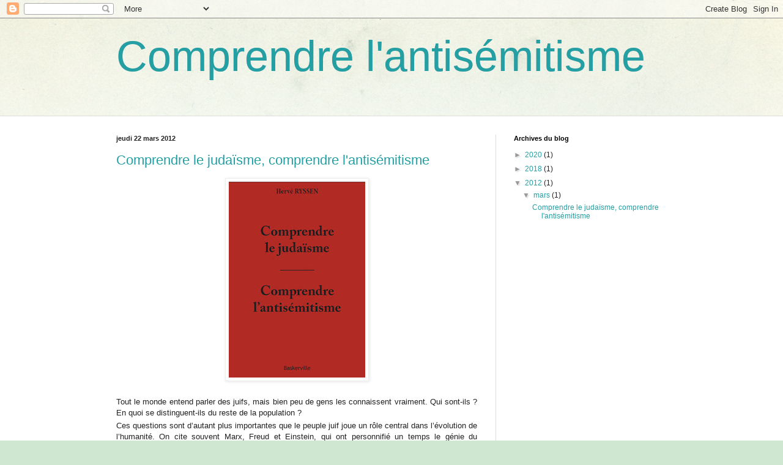

--- FILE ---
content_type: text/html; charset=UTF-8
request_url: http://comprendrelantisemitisme.blogspot.com/2012/03/
body_size: 10706
content:
<!DOCTYPE html>
<html class='v2' dir='ltr' lang='fr'>
<head>
<link href='https://www.blogger.com/static/v1/widgets/335934321-css_bundle_v2.css' rel='stylesheet' type='text/css'/>
<meta content='width=1100' name='viewport'/>
<meta content='text/html; charset=UTF-8' http-equiv='Content-Type'/>
<meta content='blogger' name='generator'/>
<link href='http://comprendrelantisemitisme.blogspot.com/favicon.ico' rel='icon' type='image/x-icon'/>
<link href='http://comprendrelantisemitisme.blogspot.com/2012/03/' rel='canonical'/>
<link rel="alternate" type="application/atom+xml" title="Comprendre l&#39;antisémitisme - Atom" href="http://comprendrelantisemitisme.blogspot.com/feeds/posts/default" />
<link rel="alternate" type="application/rss+xml" title="Comprendre l&#39;antisémitisme - RSS" href="http://comprendrelantisemitisme.blogspot.com/feeds/posts/default?alt=rss" />
<link rel="service.post" type="application/atom+xml" title="Comprendre l&#39;antisémitisme - Atom" href="https://www.blogger.com/feeds/4256909679820850883/posts/default" />
<!--Can't find substitution for tag [blog.ieCssRetrofitLinks]-->
<meta content='http://comprendrelantisemitisme.blogspot.com/2012/03/' property='og:url'/>
<meta content='Comprendre l&#39;antisémitisme' property='og:title'/>
<meta content='' property='og:description'/>
<title>Comprendre l'antisémitisme: mars 2012</title>
<style id='page-skin-1' type='text/css'><!--
/*
-----------------------------------------------
Blogger Template Style
Name:     Simple
Designer: Blogger
URL:      www.blogger.com
----------------------------------------------- */
/* Content
----------------------------------------------- */
body {
font: normal normal 12px Arial, Tahoma, Helvetica, FreeSans, sans-serif;
color: #222222;
background: #cfe7d1 url(//themes.googleusercontent.com/image?id=1x_TqXo6-7t6y2ZiuOyQ2Bk6Zod9CTtyKYtRui0IeQJe6hVlJcQiXYG2xQGkxKvl6iZMJ) repeat fixed top center /* Credit: gaffera (http://www.istockphoto.com/googleimages.php?id=4072573&amp;platform=blogger) */;
padding: 0 0 0 0;
background-attachment: scroll;
}
html body .content-outer {
min-width: 0;
max-width: 100%;
width: 100%;
}
h2 {
font-size: 22px;
}
a:link {
text-decoration:none;
color: #249fa3;
}
a:visited {
text-decoration:none;
color: #7c93a1;
}
a:hover {
text-decoration:underline;
color: #5dc2c0;
}
.body-fauxcolumn-outer .fauxcolumn-inner {
background: transparent url(https://resources.blogblog.com/blogblog/data/1kt/simple/body_gradient_tile_light.png) repeat scroll top left;
_background-image: none;
}
.body-fauxcolumn-outer .cap-top {
position: absolute;
z-index: 1;
height: 400px;
width: 100%;
}
.body-fauxcolumn-outer .cap-top .cap-left {
width: 100%;
background: transparent url(https://resources.blogblog.com/blogblog/data/1kt/simple/gradients_light.png) repeat-x scroll top left;
_background-image: none;
}
.content-outer {
-moz-box-shadow: 0 0 0 rgba(0, 0, 0, .15);
-webkit-box-shadow: 0 0 0 rgba(0, 0, 0, .15);
-goog-ms-box-shadow: 0 0 0 #333333;
box-shadow: 0 0 0 rgba(0, 0, 0, .15);
margin-bottom: 1px;
}
.content-inner {
padding: 0 0;
}
.main-outer, .footer-outer {
background-color: #ffffff;
}
/* Header
----------------------------------------------- */
.header-outer {
background: transparent none repeat-x scroll 0 -400px;
_background-image: none;
}
.Header h1 {
font: normal normal 70px Arial, Tahoma, Helvetica, FreeSans, sans-serif;
color: #249fa3;
text-shadow: 0 0 0 rgba(0, 0, 0, .2);
}
.Header h1 a {
color: #249fa3;
}
.Header .description {
font-size: 200%;
color: #444444;
}
.header-inner .Header .titlewrapper {
padding: 22px 30px;
}
.header-inner .Header .descriptionwrapper {
padding: 0 30px;
}
/* Tabs
----------------------------------------------- */
.tabs-inner .section:first-child {
border-top: 0 solid #dddddd;
}
.tabs-inner .section:first-child ul {
margin-top: -0;
border-top: 0 solid #dddddd;
border-left: 0 solid #dddddd;
border-right: 0 solid #dddddd;
}
.tabs-inner .widget ul {
background: transparent none repeat-x scroll 0 -800px;
_background-image: none;
border-bottom: 0 solid #dddddd;
margin-top: 0;
margin-left: -0;
margin-right: -0;
}
.tabs-inner .widget li a {
display: inline-block;
padding: .6em 1em;
font: normal normal 20px Arial, Tahoma, Helvetica, FreeSans, sans-serif;
color: #00818b;
border-left: 0 solid #ffffff;
border-right: 0 solid #dddddd;
}
.tabs-inner .widget li:first-child a {
border-left: none;
}
.tabs-inner .widget li.selected a, .tabs-inner .widget li a:hover {
color: #444444;
background-color: transparent;
text-decoration: none;
}
/* Columns
----------------------------------------------- */
.main-outer {
border-top: 1px solid #dddddd;
}
.fauxcolumn-left-outer .fauxcolumn-inner {
border-right: 1px solid #dddddd;
}
.fauxcolumn-right-outer .fauxcolumn-inner {
border-left: 1px solid #dddddd;
}
/* Headings
----------------------------------------------- */
div.widget > h2,
div.widget h2.title {
margin: 0 0 1em 0;
font: normal bold 11px Arial, Tahoma, Helvetica, FreeSans, sans-serif;
color: #000000;
}
/* Widgets
----------------------------------------------- */
.widget .zippy {
color: #999999;
text-shadow: 2px 2px 1px rgba(0, 0, 0, .1);
}
.widget .popular-posts ul {
list-style: none;
}
/* Posts
----------------------------------------------- */
h2.date-header {
font: normal bold 11px Arial, Tahoma, Helvetica, FreeSans, sans-serif;
}
.date-header span {
background-color: transparent;
color: #222222;
padding: inherit;
letter-spacing: inherit;
margin: inherit;
}
.main-inner {
padding-top: 30px;
padding-bottom: 30px;
}
.main-inner .column-center-inner {
padding: 0 15px;
}
.main-inner .column-center-inner .section {
margin: 0 15px;
}
.post {
margin: 0 0 25px 0;
}
h3.post-title, .comments h4 {
font: normal normal 22px Arial, Tahoma, Helvetica, FreeSans, sans-serif;
margin: .75em 0 0;
}
.post-body {
font-size: 110%;
line-height: 1.4;
position: relative;
}
.post-body img, .post-body .tr-caption-container, .Profile img, .Image img,
.BlogList .item-thumbnail img {
padding: 2px;
background: #ffffff;
border: 1px solid #eeeeee;
-moz-box-shadow: 1px 1px 5px rgba(0, 0, 0, .1);
-webkit-box-shadow: 1px 1px 5px rgba(0, 0, 0, .1);
box-shadow: 1px 1px 5px rgba(0, 0, 0, .1);
}
.post-body img, .post-body .tr-caption-container {
padding: 5px;
}
.post-body .tr-caption-container {
color: #222222;
}
.post-body .tr-caption-container img {
padding: 0;
background: transparent;
border: none;
-moz-box-shadow: 0 0 0 rgba(0, 0, 0, .1);
-webkit-box-shadow: 0 0 0 rgba(0, 0, 0, .1);
box-shadow: 0 0 0 rgba(0, 0, 0, .1);
}
.post-header {
margin: 0 0 1.5em;
line-height: 1.6;
font-size: 90%;
}
.post-footer {
margin: 20px -2px 0;
padding: 5px 10px;
color: #666666;
background-color: #f9f9f9;
border-bottom: 1px solid #eeeeee;
line-height: 1.6;
font-size: 90%;
}
#comments .comment-author {
padding-top: 1.5em;
border-top: 1px solid #dddddd;
background-position: 0 1.5em;
}
#comments .comment-author:first-child {
padding-top: 0;
border-top: none;
}
.avatar-image-container {
margin: .2em 0 0;
}
#comments .avatar-image-container img {
border: 1px solid #eeeeee;
}
/* Comments
----------------------------------------------- */
.comments .comments-content .icon.blog-author {
background-repeat: no-repeat;
background-image: url([data-uri]);
}
.comments .comments-content .loadmore a {
border-top: 1px solid #999999;
border-bottom: 1px solid #999999;
}
.comments .comment-thread.inline-thread {
background-color: #f9f9f9;
}
.comments .continue {
border-top: 2px solid #999999;
}
/* Accents
---------------------------------------------- */
.section-columns td.columns-cell {
border-left: 1px solid #dddddd;
}
.blog-pager {
background: transparent none no-repeat scroll top center;
}
.blog-pager-older-link, .home-link,
.blog-pager-newer-link {
background-color: #ffffff;
padding: 5px;
}
.footer-outer {
border-top: 0 dashed #bbbbbb;
}
/* Mobile
----------------------------------------------- */
body.mobile  {
background-size: auto;
}
.mobile .body-fauxcolumn-outer {
background: transparent none repeat scroll top left;
}
.mobile .body-fauxcolumn-outer .cap-top {
background-size: 100% auto;
}
.mobile .content-outer {
-webkit-box-shadow: 0 0 3px rgba(0, 0, 0, .15);
box-shadow: 0 0 3px rgba(0, 0, 0, .15);
}
.mobile .tabs-inner .widget ul {
margin-left: 0;
margin-right: 0;
}
.mobile .post {
margin: 0;
}
.mobile .main-inner .column-center-inner .section {
margin: 0;
}
.mobile .date-header span {
padding: 0.1em 10px;
margin: 0 -10px;
}
.mobile h3.post-title {
margin: 0;
}
.mobile .blog-pager {
background: transparent none no-repeat scroll top center;
}
.mobile .footer-outer {
border-top: none;
}
.mobile .main-inner, .mobile .footer-inner {
background-color: #ffffff;
}
.mobile-index-contents {
color: #222222;
}
.mobile-link-button {
background-color: #249fa3;
}
.mobile-link-button a:link, .mobile-link-button a:visited {
color: #ffffff;
}
.mobile .tabs-inner .section:first-child {
border-top: none;
}
.mobile .tabs-inner .PageList .widget-content {
background-color: transparent;
color: #444444;
border-top: 0 solid #dddddd;
border-bottom: 0 solid #dddddd;
}
.mobile .tabs-inner .PageList .widget-content .pagelist-arrow {
border-left: 1px solid #dddddd;
}

--></style>
<style id='template-skin-1' type='text/css'><!--
body {
min-width: 960px;
}
.content-outer, .content-fauxcolumn-outer, .region-inner {
min-width: 960px;
max-width: 960px;
_width: 960px;
}
.main-inner .columns {
padding-left: 0;
padding-right: 310px;
}
.main-inner .fauxcolumn-center-outer {
left: 0;
right: 310px;
/* IE6 does not respect left and right together */
_width: expression(this.parentNode.offsetWidth -
parseInt("0") -
parseInt("310px") + 'px');
}
.main-inner .fauxcolumn-left-outer {
width: 0;
}
.main-inner .fauxcolumn-right-outer {
width: 310px;
}
.main-inner .column-left-outer {
width: 0;
right: 100%;
margin-left: -0;
}
.main-inner .column-right-outer {
width: 310px;
margin-right: -310px;
}
#layout {
min-width: 0;
}
#layout .content-outer {
min-width: 0;
width: 800px;
}
#layout .region-inner {
min-width: 0;
width: auto;
}
body#layout div.add_widget {
padding: 8px;
}
body#layout div.add_widget a {
margin-left: 32px;
}
--></style>
<style>
    body {background-image:url(\/\/themes.googleusercontent.com\/image?id=1x_TqXo6-7t6y2ZiuOyQ2Bk6Zod9CTtyKYtRui0IeQJe6hVlJcQiXYG2xQGkxKvl6iZMJ);}
    
@media (max-width: 200px) { body {background-image:url(\/\/themes.googleusercontent.com\/image?id=1x_TqXo6-7t6y2ZiuOyQ2Bk6Zod9CTtyKYtRui0IeQJe6hVlJcQiXYG2xQGkxKvl6iZMJ&options=w200);}}
@media (max-width: 400px) and (min-width: 201px) { body {background-image:url(\/\/themes.googleusercontent.com\/image?id=1x_TqXo6-7t6y2ZiuOyQ2Bk6Zod9CTtyKYtRui0IeQJe6hVlJcQiXYG2xQGkxKvl6iZMJ&options=w400);}}
@media (max-width: 800px) and (min-width: 401px) { body {background-image:url(\/\/themes.googleusercontent.com\/image?id=1x_TqXo6-7t6y2ZiuOyQ2Bk6Zod9CTtyKYtRui0IeQJe6hVlJcQiXYG2xQGkxKvl6iZMJ&options=w800);}}
@media (max-width: 1200px) and (min-width: 801px) { body {background-image:url(\/\/themes.googleusercontent.com\/image?id=1x_TqXo6-7t6y2ZiuOyQ2Bk6Zod9CTtyKYtRui0IeQJe6hVlJcQiXYG2xQGkxKvl6iZMJ&options=w1200);}}
/* Last tag covers anything over one higher than the previous max-size cap. */
@media (min-width: 1201px) { body {background-image:url(\/\/themes.googleusercontent.com\/image?id=1x_TqXo6-7t6y2ZiuOyQ2Bk6Zod9CTtyKYtRui0IeQJe6hVlJcQiXYG2xQGkxKvl6iZMJ&options=w1600);}}
  </style>
<link href='https://www.blogger.com/dyn-css/authorization.css?targetBlogID=4256909679820850883&amp;zx=2d0df8a1-48ad-41b0-b67f-f642e84b7d00' media='none' onload='if(media!=&#39;all&#39;)media=&#39;all&#39;' rel='stylesheet'/><noscript><link href='https://www.blogger.com/dyn-css/authorization.css?targetBlogID=4256909679820850883&amp;zx=2d0df8a1-48ad-41b0-b67f-f642e84b7d00' rel='stylesheet'/></noscript>
<meta name='google-adsense-platform-account' content='ca-host-pub-1556223355139109'/>
<meta name='google-adsense-platform-domain' content='blogspot.com'/>

</head>
<body class='loading variant-wide'>
<div class='navbar section' id='navbar' name='Navbar'><div class='widget Navbar' data-version='1' id='Navbar1'><script type="text/javascript">
    function setAttributeOnload(object, attribute, val) {
      if(window.addEventListener) {
        window.addEventListener('load',
          function(){ object[attribute] = val; }, false);
      } else {
        window.attachEvent('onload', function(){ object[attribute] = val; });
      }
    }
  </script>
<div id="navbar-iframe-container"></div>
<script type="text/javascript" src="https://apis.google.com/js/platform.js"></script>
<script type="text/javascript">
      gapi.load("gapi.iframes:gapi.iframes.style.bubble", function() {
        if (gapi.iframes && gapi.iframes.getContext) {
          gapi.iframes.getContext().openChild({
              url: 'https://www.blogger.com/navbar/4256909679820850883?origin\x3dhttp://comprendrelantisemitisme.blogspot.com',
              where: document.getElementById("navbar-iframe-container"),
              id: "navbar-iframe"
          });
        }
      });
    </script><script type="text/javascript">
(function() {
var script = document.createElement('script');
script.type = 'text/javascript';
script.src = '//pagead2.googlesyndication.com/pagead/js/google_top_exp.js';
var head = document.getElementsByTagName('head')[0];
if (head) {
head.appendChild(script);
}})();
</script>
</div></div>
<div class='body-fauxcolumns'>
<div class='fauxcolumn-outer body-fauxcolumn-outer'>
<div class='cap-top'>
<div class='cap-left'></div>
<div class='cap-right'></div>
</div>
<div class='fauxborder-left'>
<div class='fauxborder-right'></div>
<div class='fauxcolumn-inner'>
</div>
</div>
<div class='cap-bottom'>
<div class='cap-left'></div>
<div class='cap-right'></div>
</div>
</div>
</div>
<div class='content'>
<div class='content-fauxcolumns'>
<div class='fauxcolumn-outer content-fauxcolumn-outer'>
<div class='cap-top'>
<div class='cap-left'></div>
<div class='cap-right'></div>
</div>
<div class='fauxborder-left'>
<div class='fauxborder-right'></div>
<div class='fauxcolumn-inner'>
</div>
</div>
<div class='cap-bottom'>
<div class='cap-left'></div>
<div class='cap-right'></div>
</div>
</div>
</div>
<div class='content-outer'>
<div class='content-cap-top cap-top'>
<div class='cap-left'></div>
<div class='cap-right'></div>
</div>
<div class='fauxborder-left content-fauxborder-left'>
<div class='fauxborder-right content-fauxborder-right'></div>
<div class='content-inner'>
<header>
<div class='header-outer'>
<div class='header-cap-top cap-top'>
<div class='cap-left'></div>
<div class='cap-right'></div>
</div>
<div class='fauxborder-left header-fauxborder-left'>
<div class='fauxborder-right header-fauxborder-right'></div>
<div class='region-inner header-inner'>
<div class='header section' id='header' name='En-tête'><div class='widget Header' data-version='1' id='Header1'>
<div id='header-inner'>
<div class='titlewrapper'>
<h1 class='title'>
<a href='http://comprendrelantisemitisme.blogspot.com/'>
Comprendre l'antisémitisme
</a>
</h1>
</div>
<div class='descriptionwrapper'>
<p class='description'><span>
</span></p>
</div>
</div>
</div></div>
</div>
</div>
<div class='header-cap-bottom cap-bottom'>
<div class='cap-left'></div>
<div class='cap-right'></div>
</div>
</div>
</header>
<div class='tabs-outer'>
<div class='tabs-cap-top cap-top'>
<div class='cap-left'></div>
<div class='cap-right'></div>
</div>
<div class='fauxborder-left tabs-fauxborder-left'>
<div class='fauxborder-right tabs-fauxborder-right'></div>
<div class='region-inner tabs-inner'>
<div class='tabs no-items section' id='crosscol' name='Toutes les colonnes'></div>
<div class='tabs no-items section' id='crosscol-overflow' name='Cross-Column 2'></div>
</div>
</div>
<div class='tabs-cap-bottom cap-bottom'>
<div class='cap-left'></div>
<div class='cap-right'></div>
</div>
</div>
<div class='main-outer'>
<div class='main-cap-top cap-top'>
<div class='cap-left'></div>
<div class='cap-right'></div>
</div>
<div class='fauxborder-left main-fauxborder-left'>
<div class='fauxborder-right main-fauxborder-right'></div>
<div class='region-inner main-inner'>
<div class='columns fauxcolumns'>
<div class='fauxcolumn-outer fauxcolumn-center-outer'>
<div class='cap-top'>
<div class='cap-left'></div>
<div class='cap-right'></div>
</div>
<div class='fauxborder-left'>
<div class='fauxborder-right'></div>
<div class='fauxcolumn-inner'>
</div>
</div>
<div class='cap-bottom'>
<div class='cap-left'></div>
<div class='cap-right'></div>
</div>
</div>
<div class='fauxcolumn-outer fauxcolumn-left-outer'>
<div class='cap-top'>
<div class='cap-left'></div>
<div class='cap-right'></div>
</div>
<div class='fauxborder-left'>
<div class='fauxborder-right'></div>
<div class='fauxcolumn-inner'>
</div>
</div>
<div class='cap-bottom'>
<div class='cap-left'></div>
<div class='cap-right'></div>
</div>
</div>
<div class='fauxcolumn-outer fauxcolumn-right-outer'>
<div class='cap-top'>
<div class='cap-left'></div>
<div class='cap-right'></div>
</div>
<div class='fauxborder-left'>
<div class='fauxborder-right'></div>
<div class='fauxcolumn-inner'>
</div>
</div>
<div class='cap-bottom'>
<div class='cap-left'></div>
<div class='cap-right'></div>
</div>
</div>
<!-- corrects IE6 width calculation -->
<div class='columns-inner'>
<div class='column-center-outer'>
<div class='column-center-inner'>
<div class='main section' id='main' name='Principal'><div class='widget Blog' data-version='1' id='Blog1'>
<div class='blog-posts hfeed'>

          <div class="date-outer">
        
<h2 class='date-header'><span>jeudi 22 mars 2012</span></h2>

          <div class="date-posts">
        
<div class='post-outer'>
<div class='post hentry uncustomized-post-template' itemprop='blogPost' itemscope='itemscope' itemtype='http://schema.org/BlogPosting'>
<meta content='https://blogger.googleusercontent.com/img/b/R29vZ2xl/AVvXsEhFhz18Fo1zPFNFTJeIruewHl0w2Q0NqY0SqdxPyxQRJu-jQvnMHezBlHBl007k3lETxaHxZxKLxc9hgRCjYHZffdfyTnPKnZ-3n8R_wM0YAtnT7r5IWKa1-yfXK1VmHjG9y90qgd4Bvb8/s320/Ryssen-comrendre-le-judaisme.jpg' itemprop='image_url'/>
<meta content='4256909679820850883' itemprop='blogId'/>
<meta content='6750153061913130027' itemprop='postId'/>
<a name='6750153061913130027'></a>
<h3 class='post-title entry-title' itemprop='name'>
<a href='http://comprendrelantisemitisme.blogspot.com/2012/03/comprendre-le-judaisme-comprendre.html'>Comprendre le judaïsme, comprendre l'antisémitisme</a>
</h3>
<div class='post-header'>
<div class='post-header-line-1'></div>
</div>
<div class='post-body entry-content' id='post-body-6750153061913130027' itemprop='description articleBody'>
<div class="separator" style="clear: both; text-align: center;">
<a href="https://blogger.googleusercontent.com/img/b/R29vZ2xl/AVvXsEhFhz18Fo1zPFNFTJeIruewHl0w2Q0NqY0SqdxPyxQRJu-jQvnMHezBlHBl007k3lETxaHxZxKLxc9hgRCjYHZffdfyTnPKnZ-3n8R_wM0YAtnT7r5IWKa1-yfXK1VmHjG9y90qgd4Bvb8/s1600/Ryssen-comrendre-le-judaisme.jpg" imageanchor="1" style="margin-left: 1em; margin-right: 1em;"><img border="0" height="320" src="https://blogger.googleusercontent.com/img/b/R29vZ2xl/AVvXsEhFhz18Fo1zPFNFTJeIruewHl0w2Q0NqY0SqdxPyxQRJu-jQvnMHezBlHBl007k3lETxaHxZxKLxc9hgRCjYHZffdfyTnPKnZ-3n8R_wM0YAtnT7r5IWKa1-yfXK1VmHjG9y90qgd4Bvb8/s320/Ryssen-comrendre-le-judaisme.jpg" width="223" /></a></div>
<br />
<div style="background-color: white; border-bottom-width: 0px; border-color: initial; border-image: initial; border-left-width: 0px; border-right-width: 0px; border-style: initial; border-top-width: 0px; font-family: verdana, monaco, arial, lucida, sans-serif; font-size: 13px; margin-top: 0.2em; padding-bottom: 0px; padding-left: 0px; padding-right: 0px; padding-top: 0px; text-align: justify;">
Tout le monde entend parler des juifs, mais bien peu de gens les connaissent vraiment. Qui sont-ils&#8200;? En quoi se distinguent-ils du reste de la population&#8200;?</div>
<div style="background-color: white; border-bottom-width: 0px; border-color: initial; border-image: initial; border-left-width: 0px; border-right-width: 0px; border-style: initial; border-top-width: 0px; font-family: verdana, monaco, arial, lucida, sans-serif; font-size: 13px; margin-top: 0.2em; padding-bottom: 0px; padding-left: 0px; padding-right: 0px; padding-top: 0px; text-align: justify;">
Ces questions sont d&#8217;autant plus importantes que le peuple juif joue un rôle central dans l&#8217;évolution de l&#8217;humanité. On cite souvent Marx, Freud et Einstein, qui ont personnifié un temps le génie du judaïsme.</div>
<div style="background-color: white; border-bottom-width: 0px; border-color: initial; border-image: initial; border-left-width: 0px; border-right-width: 0px; border-style: initial; border-top-width: 0px; font-family: verdana, monaco, arial, lucida, sans-serif; font-size: 13px; margin-top: 0.2em; padding-bottom: 0px; padding-left: 0px; padding-right: 0px; padding-top: 0px; text-align: justify;">
Aujourd&#8217;hui, l&#8217;apport des juifs à la culture mondiale est d&#8217;une richesse extraordinaire. Leur amour de la paix, de l&#8217;égalité et de la tolérance, leur combat inlassable pour les droits de l&#8217;homme, font d&#8217;eux les meilleurs défenseurs de l&#8217;idéal démocratique. Alors comment expliquer l&#8217;antisémitisme ?</div>
<div style="background-color: white; border-bottom-width: 0px; border-color: initial; border-image: initial; border-left-width: 0px; border-right-width: 0px; border-style: initial; border-top-width: 0px; font-family: verdana, monaco, arial, lucida, sans-serif; font-size: 13px; margin-top: 0.2em; padding-bottom: 0px; padding-left: 0px; padding-right: 0px; padding-top: 0px; text-align: justify;">
<br /></div>
<div style="background-color: white; border-bottom-width: 0px; border-color: initial; border-image: initial; border-left-width: 0px; border-right-width: 0px; border-style: initial; border-top-width: 0px; font-family: verdana, monaco, arial, lucida, sans-serif; font-size: 13px; margin-top: 0.2em; padding-bottom: 0px; padding-left: 0px; padding-right: 0px; padding-top: 0px; text-align: justify;">
Ce petit livre est une synthèse des six livres d&#8217;Hervé Ryssen parus sur le sujet et publiés entre 2005 et 2010. Ils sont indispensables pour comprendre le monde contemporain.&nbsp;</div>
<div style="background-color: white; border-bottom-width: 0px; border-color: initial; border-image: initial; border-left-width: 0px; border-right-width: 0px; border-style: initial; border-top-width: 0px; font-family: verdana, monaco, arial, lucida, sans-serif; font-size: 13px; margin-top: 0.2em; padding-bottom: 0px; padding-left: 0px; padding-right: 0px; padding-top: 0px; text-align: justify;">
<br /></div>
<div style="border-width: 0px; font-family: verdana, monaco, arial, lucida, sans-serif; font-size: 13px; margin-top: 0.2em; padding: 0px; text-align: justify;">
<div style="background-color: white;">
<strong style="border-bottom-width: 0px; border-color: initial; border-image: initial; border-left-width: 0px; border-right-width: 0px; border-style: initial; border-top-width: 0px; margin-bottom: 0px; margin-left: 0px; margin-right: 0px; margin-top: 0px; padding-bottom: 0px; padding-left: 0px; padding-right: 0px; padding-top: 0px;">Format poche</strong>&nbsp;(10,5 x 15 cm).&nbsp;<strong style="border-bottom-width: 0px; border-color: initial; border-image: initial; border-left-width: 0px; border-right-width: 0px; border-style: initial; border-top-width: 0px; margin-bottom: 0px; margin-left: 0px; margin-right: 0px; margin-top: 0px; padding-bottom: 0px; padding-left: 0px; padding-right: 0px; padding-top: 0px;">144 pages,&nbsp;8 &#8364;</strong>&nbsp;+ 2 &#8364; de port. Chèque à l'ordre de LALIN, 14 rue Brossolette, 92300 Levallois (ce n'est qu'une boîte aux lettres).<br />
<br />
<b><span style="color: red;">On peut aussi le commander directement sur <a href="http://www.amazon.fr/s/ref=nb_sb_noss_1?__mk_fr_FR=%C3%85M%C3%85Z%C3%95%C3%91&amp;url=search-alias%3Daps&amp;field-keywords=ryssen">Amazon</a></span></b><br />
<b><span style="color: red;">ou avec</span> <a href="http://herveryssen-leslivres.hautetfort.com/">paypal</a></b></div>
<div style="background-color: white;">
<br /></div>
<div style="background-color: white;">
<br /></div>
<div style="background-color: white;">
<br /></div>
<div align="center" class="MsoBodyTextIndent2" style="background-color: white; text-align: center; text-indent: 0cm;">
Table des matières<o:p></o:p></div>
<div align="center" class="MsoBodyTextIndent2" style="background-color: white; text-align: center; text-indent: 0cm;">
<br /></div>
<div class="MsoBodyTextIndent2" style="background-color: white; text-align: justify; text-indent: 0cm;">
<b>I. L&#8217;identité juive<o:p></o:p></b></div>
<div class="MsoBodyTextIndent2" style="background-color: white; text-align: justify; text-indent: 0cm;">
Parfaitement intégrés<o:p></o:p></div>
<div class="MsoBodyTextIndent2" style="background-color: white; text-align: justify; text-indent: 0cm;">
Assimilation ou dissimulation&nbsp;?<o:p></o:p></div>
<div class="MsoBodyTextIndent2" style="background-color: white; text-align: justify; text-indent: 0cm;">
La solidarité juive<o:p></o:p></div>
<div class="MsoBodyTextIndent2" style="background-color: white; text-align: justify; text-indent: 0cm;">
Une communauté fermée sur elle-même<o:p></o:p></div>
<div class="MsoBodyTextIndent2" style="background-color: white; text-align: justify; text-indent: 0cm;">
La mission des juifs<o:p></o:p></div>
<div class="MsoBodyTextIndent2" style="background-color: white; text-align: justify; text-indent: 0cm;">
Les droits de l&#8217;homme<o:p></o:p></div>
<div class="MsoBodyTextIndent2" style="background-color: white; text-align: justify; text-indent: 0cm;">
Les juifs et l&#8217;humanité<o:p></o:p></div>
<div class="MsoBodyTextIndent2" style="background-color: white; text-align: justify; text-indent: 0cm;">
L&#8217;Esperanto<o:p></o:p></div>
<div class="MsoBodyTextIndent2" style="background-color: white; text-align: justify; text-indent: 0cm;">
<b>II. La propagande cosmopolite<o:p></o:p></b></div>
<div class="MsoBodyTextIndent2" style="background-color: white; text-align: justify; text-indent: 0cm;">
L&#8217;apologie du métissage et de la société plurielle<o:p></o:p></div>
<div class="MsoBodyTextIndent2" style="background-color: white; text-align: justify; text-indent: 0cm;">
La culpabilisation des Blancs<o:p></o:p></div>
<div class="MsoBodyTextIndent2" style="background-color: white; text-align: justify; text-indent: 0cm;">
Détruire les élites locales<o:p></o:p></div>
<div class="MsoBodyTextIndent2" style="background-color: white; text-align: justify; text-indent: 0cm;">
L&#8217;antichristianisme<o:p></o:p></div>
<div class="MsoBodyTextIndent2" style="background-color: white; text-align: justify; text-indent: 0cm;">
Les Noirs vont sauver l&#8217;humanité<o:p></o:p></div>
<div class="MsoBodyTextIndent2" style="background-color: white; text-align: justify; text-indent: 0cm;">
Les races n&#8217;existent pas<o:p></o:p></div>
<div class="MsoBodyTextIndent2" style="background-color: white; text-align: justify; text-indent: 0cm;">
Vous ne voyez rien&nbsp;!<o:p></o:p></div>
<div class="MsoBodyTextIndent2" style="background-color: white; text-align: justify; text-indent: 0cm;">
<b>III. Le nouvel ordre mondial<o:p></o:p></b></div>
<div class="MsoBodyTextIndent2" style="background-color: white; text-align: justify; text-indent: 0cm;">
La finance au service de la démocratie<o:p></o:p></div>
<div class="MsoBodyTextIndent2" style="background-color: white; text-align: justify; text-indent: 0cm;">
Guerre à l&#8217;islam<o:p></o:p></div>
<div class="MsoBodyTextIndent2" style="background-color: white; text-align: justify; text-indent: 0cm;">
Les guerres libératrices<o:p></o:p></div>
<div class="MsoBodyTextIndent2" style="background-color: white; text-align: justify; text-indent: 0cm;">
<b>IV.</b> <b>Les traumatismes de l&#8217;histoire</b><o:p></o:p></div>
<div class="MsoBodyTextIndent2" style="background-color: white; text-align: justify; text-indent: 0cm;">
Le traumatisme de la shoah<o:p></o:p></div>
<div class="MsoBodyTextIndent2" style="background-color: white; text-align: justify; text-indent: 0cm;">
Le monde entier est coupable<o:p></o:p></div>
<div class="MsoBodyTextIndent2" style="background-color: white; text-align: justify; text-indent: 0cm;">
L&#8217;esprit de vengeance<o:p></o:p></div>
<div class="MsoBodyTextIndent2" style="background-color: white; text-align: justify; text-indent: 0cm;">
Le communisme sous Lénine<o:p></o:p></div>
<div class="MsoBodyTextIndent2" style="background-color: white; text-align: justify; text-indent: 0cm;">
Le communisme sous Staline<o:p></o:p></div>
<div class="MsoBodyTextIndent2" style="background-color: white; text-align: justify; text-indent: 0cm;">
Mai 1968<o:p></o:p></div>
<div class="MsoBodyTextIndent2" style="background-color: white; text-align: justify; text-indent: 0cm;">
<b>V. L&#8217;antisémitisme</b><o:p></o:p></div>
<div class="MsoBodyTextIndent2" style="background-color: white; text-align: justify; text-indent: 0cm;">
Un phénomène inexplicable<o:p></o:p></div>
<div class="MsoBodyTextIndent2" style="background-color: white; text-align: justify; text-indent: 0cm;">
La théorie du bouc émissaire<o:p></o:p></div>
<div class="MsoBodyTextIndent2" style="background-color: white; text-align: justify; text-indent: 0cm;">
Nier les évidences<o:p></o:p></div>
<div class="MsoBodyTextIndent2" style="background-color: white; text-align: justify; text-indent: 0cm;">
Inverser la réalité<o:p></o:p></div>
<div class="MsoBodyTextIndent2" style="background-color: white; text-align: justify; text-indent: 0cm;">
Les bienfaits des juifs<o:p></o:p></div>
<div class="MsoBodyTextIndent2" style="background-color: white; text-align: justify; text-indent: 0cm;">
La jalousie des antisémites<o:p></o:p></div>
<div class="MsoBodyTextIndent2" style="background-color: white; text-align: justify; text-indent: 0cm;">
Toujours innocents<o:p></o:p></div>
<div class="MsoBodyTextIndent2" style="background-color: white; text-align: justify; text-indent: 0cm;">
L&#8217;antisémitisme&nbsp;: une maladie<o:p></o:p></div>
<div class="MsoBodyTextIndent2" style="background-color: white; text-align: justify; text-indent: 0cm;">
La folie des hommes<o:p></o:p></div>
<div class="MsoBodyTextIndent2" style="background-color: white; text-align: justify; text-indent: 0cm;">
L&#8217;inversion accusatoire<o:p></o:p></div>
<div class="MsoBodyTextIndent2" style="background-color: white; text-align: justify; text-indent: 0cm;">
La haine de l&#8217;humanité<o:p></o:p></div>
<div class="MsoBodyTextIndent2" style="background-color: white; text-align: justify; text-indent: 0cm;">
<b>VI. La mafia</b><o:p></o:p></div>
<div class="MsoBodyTextIndent2" style="background-color: white; text-align: justify; text-indent: 0cm;">
Trafic mondial d&#8217;ecstasy&nbsp;: 100% kasher<o:p></o:p></div>
<div class="MsoBodyTextIndent2" style="background-color: white; text-align: justify; text-indent: 0cm;">
Les grandes escroqueries<o:p></o:p></div>
<div class="MsoBodyTextIndent2" style="background-color: white; text-align: justify; text-indent: 0cm;">
Le proxénétisme international<o:p></o:p></div>
<div class="MsoBodyTextIndent2" style="background-color: white; text-align: justify; text-indent: 0cm;">
Le trafic d&#8217;organes<o:p></o:p></div>
<div class="MsoBodyTextIndent2" style="background-color: white; text-align: justify; text-indent: 0cm;">
<b>VII. La destruction de la famille traditionnelle<o:p></o:p></b></div>
<div class="MsoBodyTextIndent2" style="background-color: white; text-align: justify; text-indent: 0cm;">
L&#8217;apologie de l&#8217;homosexualité<o:p></o:p></div>
<div class="MsoBodyTextIndent2" style="background-color: white; text-align: justify; text-indent: 0cm;">
Travestis et transsexuels<o:p></o:p></div>
<div class="MsoBodyTextIndent2" style="background-color: white; text-align: justify; text-indent: 0cm;">
Le féminisme<o:p></o:p></div>
<div class="MsoBodyTextIndent2" style="background-color: white; text-align: justify; text-indent: 0cm;">
La destruction du patriarcat<o:p></o:p></div>
<div class="MsoBodyTextIndent2" style="background-color: white; text-align: justify; text-indent: 0cm;">
<b>VIII. Psychopathologie de &#8220;l&#8217;antisémitisme&#8221;</b><o:p></o:p></div>
<div class="MsoBodyTextIndent2" style="background-color: white; text-align: justify; text-indent: 0cm;">
Violeurs et désaxés<o:p></o:p></div>
<div class="MsoBodyTextIndent2" style="background-color: white; text-align: justify; text-indent: 0cm;">
Pédocriminalité<o:p></o:p></div>
<div class="MsoBodyTextIndent2" style="background-color: white; text-align: justify; text-indent: 0cm;">
<b>IX. La psychanalyse enfin expliquée<o:p></o:p></b></div>
<div class="MsoBodyTextIndent2" style="background-color: white; text-align: justify; text-indent: 0cm;">
Le mythe du complexe d&#8217;Œdipe<o:p></o:p></div>
<div class="MsoBodyTextIndent2" style="background-color: white; text-align: justify; text-indent: 0cm;">
<b>X. La secte hystérique<o:p></o:p></b></div>
<div class="MsoBodyTextIndent2" style="background-color: white; text-align: justify; text-indent: 0cm;">
Besoin d&#8217;amour<o:p></o:p></div>
<div class="MsoBodyTextIndent2" style="background-color: white; text-align: justify; text-indent: 0cm;">
L&#8217;art juif<o:p></o:p></div>
<div class="MsoBodyTextIndent2" style="background-color: white; text-align: justify; text-indent: 0cm;">
La prison juive<o:p></o:p></div>
<div class="MsoBodyTextIndent2" style="background-color: white; text-align: justify; text-indent: 0cm;">
Les symptômes de folie<o:p></o:p></div>
<div class="MsoBodyTextIndent2" style="background-color: white; text-align: justify; text-indent: 0cm;">
Le juif suicidaire<o:p></o:p></div>
<div class="MsoBodyTextIndent2" style="background-color: white; text-align: justify; text-indent: 0cm;">
<br /></div>
<div class="MsoBodyTextIndent2" style="text-align: justify; text-indent: 0cm;">
<div style="background-color: white;">
Avec quelques références inédites, et surprenantes !</div>
<div style="background-color: white;">
<br /></div>
<span style="background-color: #f3f3f3;"><span style="color: white;">Une certitude : les juifs nous emmerdent !</span></span></div>
</div>
<div style='clear: both;'></div>
</div>
<div class='post-footer'>
<div class='post-footer-line post-footer-line-1'>
<span class='post-author vcard'>
Publié par
<span class='fn' itemprop='author' itemscope='itemscope' itemtype='http://schema.org/Person'>
<span itemprop='name'>RVRSN</span>
</span>
</span>
<span class='post-timestamp'>
à
<meta content='http://comprendrelantisemitisme.blogspot.com/2012/03/comprendre-le-judaisme-comprendre.html' itemprop='url'/>
<a class='timestamp-link' href='http://comprendrelantisemitisme.blogspot.com/2012/03/comprendre-le-judaisme-comprendre.html' rel='bookmark' title='permanent link'><abbr class='published' itemprop='datePublished' title='2012-03-22T09:37:00-07:00'>09:37</abbr></a>
</span>
<span class='post-comment-link'>
</span>
<span class='post-icons'>
<span class='item-control blog-admin pid-1537685851'>
<a href='https://www.blogger.com/post-edit.g?blogID=4256909679820850883&postID=6750153061913130027&from=pencil' title='Modifier l&#39;article'>
<img alt='' class='icon-action' height='18' src='https://resources.blogblog.com/img/icon18_edit_allbkg.gif' width='18'/>
</a>
</span>
</span>
<div class='post-share-buttons goog-inline-block'>
<a class='goog-inline-block share-button sb-email' href='https://www.blogger.com/share-post.g?blogID=4256909679820850883&postID=6750153061913130027&target=email' target='_blank' title='Envoyer par e-mail'><span class='share-button-link-text'>Envoyer par e-mail</span></a><a class='goog-inline-block share-button sb-blog' href='https://www.blogger.com/share-post.g?blogID=4256909679820850883&postID=6750153061913130027&target=blog' onclick='window.open(this.href, "_blank", "height=270,width=475"); return false;' target='_blank' title='BlogThis!'><span class='share-button-link-text'>BlogThis!</span></a><a class='goog-inline-block share-button sb-twitter' href='https://www.blogger.com/share-post.g?blogID=4256909679820850883&postID=6750153061913130027&target=twitter' target='_blank' title='Partager sur X'><span class='share-button-link-text'>Partager sur X</span></a><a class='goog-inline-block share-button sb-facebook' href='https://www.blogger.com/share-post.g?blogID=4256909679820850883&postID=6750153061913130027&target=facebook' onclick='window.open(this.href, "_blank", "height=430,width=640"); return false;' target='_blank' title='Partager sur Facebook'><span class='share-button-link-text'>Partager sur Facebook</span></a><a class='goog-inline-block share-button sb-pinterest' href='https://www.blogger.com/share-post.g?blogID=4256909679820850883&postID=6750153061913130027&target=pinterest' target='_blank' title='Partager sur Pinterest'><span class='share-button-link-text'>Partager sur Pinterest</span></a>
</div>
</div>
<div class='post-footer-line post-footer-line-2'>
<span class='post-labels'>
</span>
</div>
<div class='post-footer-line post-footer-line-3'>
<span class='post-location'>
</span>
</div>
</div>
</div>
</div>

        </div></div>
      
</div>
<div class='blog-pager' id='blog-pager'>
<span id='blog-pager-newer-link'>
<a class='blog-pager-newer-link' href='http://comprendrelantisemitisme.blogspot.com/' id='Blog1_blog-pager-newer-link' title='Articles plus récents'>Articles plus récents</a>
</span>
<a class='home-link' href='http://comprendrelantisemitisme.blogspot.com/'>Accueil</a>
</div>
<div class='clear'></div>
<div class='blog-feeds'>
<div class='feed-links'>
Inscription à :
<a class='feed-link' href='http://comprendrelantisemitisme.blogspot.com/feeds/posts/default' target='_blank' type='application/atom+xml'>Commentaires (Atom)</a>
</div>
</div>
</div></div>
</div>
</div>
<div class='column-left-outer'>
<div class='column-left-inner'>
<aside>
</aside>
</div>
</div>
<div class='column-right-outer'>
<div class='column-right-inner'>
<aside>
<div class='sidebar section' id='sidebar-right-1'><div class='widget BlogArchive' data-version='1' id='BlogArchive1'>
<h2>Archives du blog</h2>
<div class='widget-content'>
<div id='ArchiveList'>
<div id='BlogArchive1_ArchiveList'>
<ul class='hierarchy'>
<li class='archivedate collapsed'>
<a class='toggle' href='javascript:void(0)'>
<span class='zippy'>

        &#9658;&#160;
      
</span>
</a>
<a class='post-count-link' href='http://comprendrelantisemitisme.blogspot.com/2020/'>
2020
</a>
<span class='post-count' dir='ltr'>(1)</span>
<ul class='hierarchy'>
<li class='archivedate collapsed'>
<a class='toggle' href='javascript:void(0)'>
<span class='zippy'>

        &#9658;&#160;
      
</span>
</a>
<a class='post-count-link' href='http://comprendrelantisemitisme.blogspot.com/2020/05/'>
mai
</a>
<span class='post-count' dir='ltr'>(1)</span>
</li>
</ul>
</li>
</ul>
<ul class='hierarchy'>
<li class='archivedate collapsed'>
<a class='toggle' href='javascript:void(0)'>
<span class='zippy'>

        &#9658;&#160;
      
</span>
</a>
<a class='post-count-link' href='http://comprendrelantisemitisme.blogspot.com/2018/'>
2018
</a>
<span class='post-count' dir='ltr'>(1)</span>
<ul class='hierarchy'>
<li class='archivedate collapsed'>
<a class='toggle' href='javascript:void(0)'>
<span class='zippy'>

        &#9658;&#160;
      
</span>
</a>
<a class='post-count-link' href='http://comprendrelantisemitisme.blogspot.com/2018/01/'>
janvier
</a>
<span class='post-count' dir='ltr'>(1)</span>
</li>
</ul>
</li>
</ul>
<ul class='hierarchy'>
<li class='archivedate expanded'>
<a class='toggle' href='javascript:void(0)'>
<span class='zippy toggle-open'>

        &#9660;&#160;
      
</span>
</a>
<a class='post-count-link' href='http://comprendrelantisemitisme.blogspot.com/2012/'>
2012
</a>
<span class='post-count' dir='ltr'>(1)</span>
<ul class='hierarchy'>
<li class='archivedate expanded'>
<a class='toggle' href='javascript:void(0)'>
<span class='zippy toggle-open'>

        &#9660;&#160;
      
</span>
</a>
<a class='post-count-link' href='http://comprendrelantisemitisme.blogspot.com/2012/03/'>
mars
</a>
<span class='post-count' dir='ltr'>(1)</span>
<ul class='posts'>
<li><a href='http://comprendrelantisemitisme.blogspot.com/2012/03/comprendre-le-judaisme-comprendre.html'>Comprendre le judaïsme, comprendre l&#39;antisémitisme</a></li>
</ul>
</li>
</ul>
</li>
</ul>
</div>
</div>
<div class='clear'></div>
</div>
</div></div>
<table border='0' cellpadding='0' cellspacing='0' class='section-columns columns-2'>
<tbody>
<tr>
<td class='first columns-cell'>
<div class='sidebar no-items section' id='sidebar-right-2-1'>
</div>
</td>
<td class='columns-cell'>
<div class='sidebar no-items section' id='sidebar-right-2-2'></div>
</td>
</tr>
</tbody>
</table>
<div class='sidebar no-items section' id='sidebar-right-3'></div>
</aside>
</div>
</div>
</div>
<div style='clear: both'></div>
<!-- columns -->
</div>
<!-- main -->
</div>
</div>
<div class='main-cap-bottom cap-bottom'>
<div class='cap-left'></div>
<div class='cap-right'></div>
</div>
</div>
<footer>
<div class='footer-outer'>
<div class='footer-cap-top cap-top'>
<div class='cap-left'></div>
<div class='cap-right'></div>
</div>
<div class='fauxborder-left footer-fauxborder-left'>
<div class='fauxborder-right footer-fauxborder-right'></div>
<div class='region-inner footer-inner'>
<div class='foot no-items section' id='footer-1'></div>
<table border='0' cellpadding='0' cellspacing='0' class='section-columns columns-2'>
<tbody>
<tr>
<td class='first columns-cell'>
<div class='foot no-items section' id='footer-2-1'></div>
</td>
<td class='columns-cell'>
<div class='foot no-items section' id='footer-2-2'></div>
</td>
</tr>
</tbody>
</table>
<!-- outside of the include in order to lock Attribution widget -->
<div class='foot section' id='footer-3' name='Pied de page'><div class='widget Attribution' data-version='1' id='Attribution1'>
<div class='widget-content' style='text-align: center;'>
Thème Simple. Images de thèmes de <a href='http://www.istockphoto.com/googleimages.php?id=4072573&amp;platform=blogger&langregion=fr' target='_blank'>gaffera</a>. Fourni par <a href='https://www.blogger.com' target='_blank'>Blogger</a>.
</div>
<div class='clear'></div>
</div></div>
</div>
</div>
<div class='footer-cap-bottom cap-bottom'>
<div class='cap-left'></div>
<div class='cap-right'></div>
</div>
</div>
</footer>
<!-- content -->
</div>
</div>
<div class='content-cap-bottom cap-bottom'>
<div class='cap-left'></div>
<div class='cap-right'></div>
</div>
</div>
</div>
<script type='text/javascript'>
    window.setTimeout(function() {
        document.body.className = document.body.className.replace('loading', '');
      }, 10);
  </script>

<script type="text/javascript" src="https://www.blogger.com/static/v1/widgets/2028843038-widgets.js"></script>
<script type='text/javascript'>
window['__wavt'] = 'AOuZoY5Vcg2-5cL2hJtKjoorQFTmXmQS9g:1768905747099';_WidgetManager._Init('//www.blogger.com/rearrange?blogID\x3d4256909679820850883','//comprendrelantisemitisme.blogspot.com/2012/03/','4256909679820850883');
_WidgetManager._SetDataContext([{'name': 'blog', 'data': {'blogId': '4256909679820850883', 'title': 'Comprendre l\x27antis\xe9mitisme', 'url': 'http://comprendrelantisemitisme.blogspot.com/2012/03/', 'canonicalUrl': 'http://comprendrelantisemitisme.blogspot.com/2012/03/', 'homepageUrl': 'http://comprendrelantisemitisme.blogspot.com/', 'searchUrl': 'http://comprendrelantisemitisme.blogspot.com/search', 'canonicalHomepageUrl': 'http://comprendrelantisemitisme.blogspot.com/', 'blogspotFaviconUrl': 'http://comprendrelantisemitisme.blogspot.com/favicon.ico', 'bloggerUrl': 'https://www.blogger.com', 'hasCustomDomain': false, 'httpsEnabled': true, 'enabledCommentProfileImages': true, 'gPlusViewType': 'FILTERED_POSTMOD', 'adultContent': false, 'analyticsAccountNumber': '', 'encoding': 'UTF-8', 'locale': 'fr', 'localeUnderscoreDelimited': 'fr', 'languageDirection': 'ltr', 'isPrivate': false, 'isMobile': false, 'isMobileRequest': false, 'mobileClass': '', 'isPrivateBlog': false, 'isDynamicViewsAvailable': true, 'feedLinks': '\x3clink rel\x3d\x22alternate\x22 type\x3d\x22application/atom+xml\x22 title\x3d\x22Comprendre l\x26#39;antis\xe9mitisme - Atom\x22 href\x3d\x22http://comprendrelantisemitisme.blogspot.com/feeds/posts/default\x22 /\x3e\n\x3clink rel\x3d\x22alternate\x22 type\x3d\x22application/rss+xml\x22 title\x3d\x22Comprendre l\x26#39;antis\xe9mitisme - RSS\x22 href\x3d\x22http://comprendrelantisemitisme.blogspot.com/feeds/posts/default?alt\x3drss\x22 /\x3e\n\x3clink rel\x3d\x22service.post\x22 type\x3d\x22application/atom+xml\x22 title\x3d\x22Comprendre l\x26#39;antis\xe9mitisme - Atom\x22 href\x3d\x22https://www.blogger.com/feeds/4256909679820850883/posts/default\x22 /\x3e\n', 'meTag': '', 'adsenseHostId': 'ca-host-pub-1556223355139109', 'adsenseHasAds': false, 'adsenseAutoAds': false, 'boqCommentIframeForm': true, 'loginRedirectParam': '', 'isGoogleEverywhereLinkTooltipEnabled': true, 'view': '', 'dynamicViewsCommentsSrc': '//www.blogblog.com/dynamicviews/4224c15c4e7c9321/js/comments.js', 'dynamicViewsScriptSrc': '//www.blogblog.com/dynamicviews/6e0d22adcfa5abea', 'plusOneApiSrc': 'https://apis.google.com/js/platform.js', 'disableGComments': true, 'interstitialAccepted': false, 'sharing': {'platforms': [{'name': 'Obtenir le lien', 'key': 'link', 'shareMessage': 'Obtenir le lien', 'target': ''}, {'name': 'Facebook', 'key': 'facebook', 'shareMessage': 'Partager sur Facebook', 'target': 'facebook'}, {'name': 'BlogThis!', 'key': 'blogThis', 'shareMessage': 'BlogThis!', 'target': 'blog'}, {'name': 'X', 'key': 'twitter', 'shareMessage': 'Partager sur X', 'target': 'twitter'}, {'name': 'Pinterest', 'key': 'pinterest', 'shareMessage': 'Partager sur Pinterest', 'target': 'pinterest'}, {'name': 'E-mail', 'key': 'email', 'shareMessage': 'E-mail', 'target': 'email'}], 'disableGooglePlus': true, 'googlePlusShareButtonWidth': 0, 'googlePlusBootstrap': '\x3cscript type\x3d\x22text/javascript\x22\x3ewindow.___gcfg \x3d {\x27lang\x27: \x27fr\x27};\x3c/script\x3e'}, 'hasCustomJumpLinkMessage': false, 'jumpLinkMessage': 'Lire la suite', 'pageType': 'archive', 'pageName': 'mars 2012', 'pageTitle': 'Comprendre l\x27antis\xe9mitisme: mars 2012'}}, {'name': 'features', 'data': {}}, {'name': 'messages', 'data': {'edit': 'Modifier', 'linkCopiedToClipboard': 'Lien copi\xe9 dans le presse-papiers\xa0!', 'ok': 'OK', 'postLink': 'Publier le lien'}}, {'name': 'template', 'data': {'name': 'Simple', 'localizedName': 'Simple', 'isResponsive': false, 'isAlternateRendering': false, 'isCustom': false, 'variant': 'wide', 'variantId': 'wide'}}, {'name': 'view', 'data': {'classic': {'name': 'classic', 'url': '?view\x3dclassic'}, 'flipcard': {'name': 'flipcard', 'url': '?view\x3dflipcard'}, 'magazine': {'name': 'magazine', 'url': '?view\x3dmagazine'}, 'mosaic': {'name': 'mosaic', 'url': '?view\x3dmosaic'}, 'sidebar': {'name': 'sidebar', 'url': '?view\x3dsidebar'}, 'snapshot': {'name': 'snapshot', 'url': '?view\x3dsnapshot'}, 'timeslide': {'name': 'timeslide', 'url': '?view\x3dtimeslide'}, 'isMobile': false, 'title': 'Comprendre l\x27antis\xe9mitisme', 'description': '', 'url': 'http://comprendrelantisemitisme.blogspot.com/2012/03/', 'type': 'feed', 'isSingleItem': false, 'isMultipleItems': true, 'isError': false, 'isPage': false, 'isPost': false, 'isHomepage': false, 'isArchive': true, 'isLabelSearch': false, 'archive': {'year': 2012, 'month': 3, 'rangeMessage': 'Affichage des articles du mars, 2012'}}}]);
_WidgetManager._RegisterWidget('_NavbarView', new _WidgetInfo('Navbar1', 'navbar', document.getElementById('Navbar1'), {}, 'displayModeFull'));
_WidgetManager._RegisterWidget('_HeaderView', new _WidgetInfo('Header1', 'header', document.getElementById('Header1'), {}, 'displayModeFull'));
_WidgetManager._RegisterWidget('_BlogView', new _WidgetInfo('Blog1', 'main', document.getElementById('Blog1'), {'cmtInteractionsEnabled': false, 'lightboxEnabled': true, 'lightboxModuleUrl': 'https://www.blogger.com/static/v1/jsbin/4062214180-lbx__fr.js', 'lightboxCssUrl': 'https://www.blogger.com/static/v1/v-css/828616780-lightbox_bundle.css'}, 'displayModeFull'));
_WidgetManager._RegisterWidget('_BlogArchiveView', new _WidgetInfo('BlogArchive1', 'sidebar-right-1', document.getElementById('BlogArchive1'), {'languageDirection': 'ltr', 'loadingMessage': 'Chargement\x26hellip;'}, 'displayModeFull'));
_WidgetManager._RegisterWidget('_AttributionView', new _WidgetInfo('Attribution1', 'footer-3', document.getElementById('Attribution1'), {}, 'displayModeFull'));
</script>
</body>
</html>